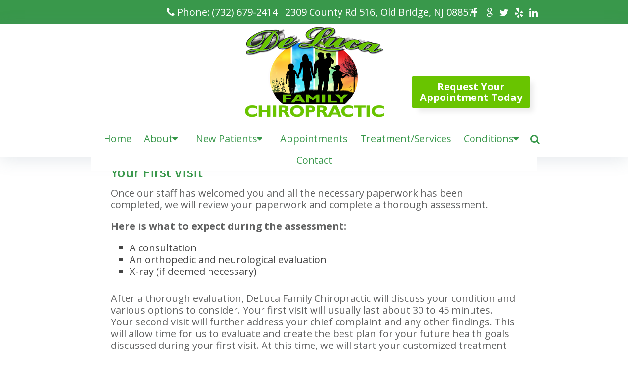

--- FILE ---
content_type: text/css
request_url: https://www.dfccares.com/wp-content/themes/pristine-schema-child/style.css?ver=6.9
body_size: 5562
content:
/*
Theme Name: Pristine Schema Child
Version: 1.0
Description: A child theme of Schema by MyThemeShop
Template: mts_schema
Text Domain: schema
*/

/* Carousel */
@import url("../mts_schema/style.css");
/* general */
.single_page {
    background-color: transparent;
    padding-top: 0;
}
.container {
	max-width: 1170px !important;
}
.text-center {
    text-align: center;
}
article ul{ font-size: 20px;}
body h2 {
    font-style: normal;
    font-weight: 700;
    font-size: 50px;
    line-height: 1.1;
    color: #69c400;
}
body h5 {
    font-style: italic;
    font-weight: 400;
    font-size: 21px;
    line-height: 1.1;
    color: #69c400;
}
body,body p {
    font-style: normal;
    font-weight: 400;
    font-size: 20px!important;
    line-height: 1.2;
    letter-spacing: 0px;
    text-align: left;
    color: #616262;
}
.btn {
	color: #fff !important;
	background: #1179bd;
	padding: 10px 15px;
	text-transform: uppercase;
	border-radius: 10px;
	-moz-border-radius: 10px;
	box-shadow: 1px 1px 1px #000;
	-moz-box-shadow: 1px 1px 1px #000;
}
.alignleft {
	float: left;
	margin: 0px 20px 20px 0px;
	border: 2px solid #ececec;
	margin-bottom:20px;
	-webkit-box-shadow: 0 8px 6px -6px black;
	-moz-box-shadow: 0 8px 6px -6px black;
	box-shadow: 0 8px 6px -6px black;
}
.alignright {
	float: right;
	margin: 0px 0px 20px 20px;
	border: 2px solid #ececec;
	margin-bottom:20px;
	-webkit-box-shadow: 0 8px 6px -6px black;
	-moz-box-shadow: 0 8px 6px -6px black;
	box-shadow: 0 8px 6px -6px black;
}
.alignnone {
	border: 2px solid #ececec;
	margin-bottom:20px;
	-webkit-box-shadow: 0 8px 6px -6px black;
	-moz-box-shadow: 0 8px 6px -6px black;
	box-shadow: 0 8px 6px -6px black;
}
.center { text-align: Center; }
.clear { clear: both; }
#page { padding-top: 0px; width: 100%; max-width: 100%; }
section.testimonialPart{background: #39984b url(/wp-content/uploads/2019/02/concrete-wall-2.png);}
html button.aicon_link {
    background-color: #3a984c!important;
}
/* header */
.navigation ul li {
    padding:0px 10px;
}
.phoned {
    margin-right: 10px !important;
}
.owl-controls {
    display: none;
}
#header .logo-wrap { padding: 0px; }
.main-header { background:#39984b; }
#header { 
	background: #fff; top: 0px;
    box-shadow: 0 5px 32px rgba(103, 122, 141, 0.17);
}
.headerPhone, .headerInfo { float: left; width: 31%; padding: 12.5px; }
.headerInfo { width: 32%; text-align: right; margin-top: 30px; }
.headerInfo p { margin-bottom: 5px; }
.headerPhone { text-align: center; margin-top: 30px; }
.headerPhone p {
	color: #fff;
    display: inline-block;
    margin:0px;
}
.headerPhone p a {
    color: #fff;
}
div.header-social-icons { background: none; border: 0px; }
div.header-social-icons a { background: #fff; border-radius: 50%; padding: 0px 10px; width: 30px; text-align: center; line-height: 30px; margin: 0px 5px; font-size: 26px;}
div.header-social-icons::before { border: 0px; }
.primary-slider-container { max-width: 100%; float: none; width: 100%;  overflow: hidden; margin: 0px; }
.primary-slider-container .slide-caption { width: 94%; padding: 2% 3%; bottom: 0%; left: 0px; max-height: 50px; }
.slide-title { 
text-shadow:1px 2px 2px #000!important;
    font-size: calc(24px + 1vw) !important;
    color: #fff!important;
	font-weight:900!important;
}
.primary-slider p {
    font-size: 24px !important;
    line-height: 30px;
	width:40%;
    color: #fff !important;
text-shadow:1px 2px 2px #000!important;
}
.primary-slider .slide-caption {
    overflow: hidden;
    color: #fff;
    padding: 1.2%;
    max-height: 100%;
    position: absolute;    
    width: 100%;
    background: none;
    text-align: left;
    top: 47%;
    bottom: auto;
    transform: translateY(-50%);
    max-width: 1170px;
    left: 0px;
    right: 0px;
    margin: 0px auto;
}
.owl-carousel .owl-item img { max-width: 100% !important; }

.logo-wrap {
	width: 100%;
    margin-top: 20px;
    position: relative;
   	bottom: 0px;
    top: auto;
}
a.appt {
    position: absolute;
    z-index: 26;
    text-align: center;
    color: #fff;
    bottom: 27px;
    right: 100px;
    background-color: #69c400;
    font-size: 20px;
    line-height: 22px;
    display: inline-block;
    border-radius: 3px;
    font-weight: 700;
    padding: 10px 15px;
    border:1px solid #69c400;
    box-shadow: 10px 10px 10px -3px rgba(0, 0, 0, 0.08);
}
a.appt:hover {
    background-color: #fff !important;
    color: #69c400;
}
#logo img {
	float: none;
}
#header h1, #header h2 {
	float: none;
	display: block;
	text-align: center;
}
.logo-wrap {
    border-bottom: 1px solid #e0e0e8;
}
/*.logo-wrap .container {
    padding-bottom: 25px;
}*/

/* home boxes */
.homeBoxes {
	margin: 0px auto;
	text-align: left;
	padding: 25px 0px;
	background-color: transparent;
}
.homeBoxes h3{
	color: #000;
	font-size: 32px;
	margin-top: 0px;
}
.homeBoxes p{
	color: #000 !important;
	font-size: 14px !important;
}
.homeBoxes .box01,
.homeBoxes .box02,
.homeBoxes .box03 {
	float: left;
	height: 200px;
	width: 31%;
	position: relative;
	padding: 1%;
}
.homeBoxes .box02{
	width: 32%;
}

/* widgets */
.widgetBox img { width: 100%; }

/* inner pages */
.innerImage img { width: 100% !important; }
#page.single { float: left; }
.article {
    background: none; 
    box-shadow: 0px 0px 0px;
    max-width: 1200px;
    margin:10px auto;
    box-sizing: border-box;
    padding:0px 15px;
    float: none !important;
}
.page h1.title { margin-bottom: 20px; }

/* footer */
.copyrights { text-align: center; }
#copyright-note span { display: none; }
.to-top { float: none; }
#copyright-note .to-top span{ display: inline-block; font-size: 16px; line-height: 24px; }

.hide-d { display: none; }

.social-icons a {
    display: inline-block;
    color: #fff;
    width: 25px;
    height: 25px;
    line-height: 25px;
    text-align: center;
    border-radius: 2px;
}
.headerPhone {
	width: 100%;
	margin-top: 0px;
}
header .logo-wrap {
	text-align: center;
}
.navigation {
	padding:12px 0px;
	height: 71.62px;
    box-sizing: border-box;
}
.navigation ul {
	background-color: #fff;
    box-sizing: border-box;
	text-align: center;
    transition: all 0.25s linear;
}
.navigation ul li {
	float: none;
	display: inline-block;
}
#secondary-navigation .navigation > ul > .menu-item-has-children > a {
    padding-right: 32px;
} 
#secondary-navigation a{
    padding: 10px;
    margin: 0;
    font-weight: 400 !important;
    font-size: 20px !important;
    text-transform: none !important;
}
.newCon {
	height: 50vh;
	background-size: cover;
	position: relative;
	background-position: 50% 50%;
}
#header .logo-wrap {
	/*margin-top: 20px;*/
	float: none;
}
.welcome {
	padding:85px 0px;
}
.welcome img {
    border: 2px solid #363636;
    box-sizing: border-box;
}
.welcome h2,.welcome h1 {
    font-size: 50px;
    color: #69c400;
    font-weight: bold;
    line-height: normal;
    margin-top: 0px;
}
.welcome p {
    font-style: normal;
    font-weight: 400;
    font-size: 20px;
    line-height: 1.2;
    letter-spacing: 0px;
    text-align: left;
    color: #616262;
}
.welcome .button,.button {
	font-size: 20px;
    line-height: 22px;
    display: inline-block;
    padding: 14px 30px;
    background-color: #69c400;
    border-radius: 3px;
    font-weight: 700;
    box-shadow: 10px 10px 10px -3px rgba(0, 0, 0, 0.08);
    border: none;
    color: #fff !important;
    border: none;
    margin-top: 20px;
    padding: 14px 30px;
}
.ourServices .button {
    max-width: 220px;
    margin: 30px auto 0px;
}
.rightPart .button {
    background-color: #fff;
    color: #69c400 !important;
    margin-top: 30px;
}

.leftwow {
	width: 33.33%;
	float: left;
}
.rightwow {
	width: 66.66%;
	float: right;
}
.row:after,
.container:after {
    clear: both;
    content: "";
    display: block;
    position: relative;
}
.row {
	margin:0px -15px;
}

.main-header .container {
	background-color: transparent !important;
}
#reviews {
    padding-bottom: 20px;
    background: #f2f2f2;
    padding-top: 10px !important;
}
#reviews h2 {
    color: #1179bd;
    font-size: 32px;
    padding-top: 10px !important;
}
#reviews h4 {
    font-weight: normal;
    line-height: 26px;
    font-size: 16px;
}
.carousel-indicators {
    bottom: -9px !important;
}

.featured {
	margin: 30px auto 10px;
}
.featured img {
	border: 2px solid #ececec;
    margin-bottom: 20px;
    -webkit-box-shadow: 0 8px 6px -6px black;
    -moz-box-shadow: 0 8px 6px -6px black;
    box-shadow: 0 8px 6px -6px black;
}
.featured p {
	padding-right: 15px;
}
.homeBoxes h3 {
	font-size: 50px;
    font-weight: 700;
    text-align: center;
    color: #69c400;
    margin-bottom: 29px;
}
footer {
	margin-top: 0px;
	padding:0px 0px;
}
.to-top,.to-top a {
	color: #fff !important;
}
#page.single {
	float: none !important;
}
.article:after {
	clear:both;
	content: "";
	display: block;
	position: relative;
}
.post-info {
	display: none !important;
}
#featured-thumbnail {
	float: right;
	width: 30%;
}
.front-view-content {
	float: left;
	width: 68%;
}
.opacit_ { opacity: 0; }
.sticky { padding:0px 0px 5px; top:0px; left: 0px; position: fixed !important; width: 100%;   background-color: #fff;  box-shadow: 0 5px 32px rgba(103, 122, 141, 0.17);}
.sticky img { max-width: 100px !important }
.searchPart {
    position: absolute;
    right: 0px;
    z-index: 10;
    top: 20px;
    line-height: 69px;
    top: 0px;
}
.searchForm span {
	position: absolute;
    top: 25px;
    right: -30px;
    cursor: pointer;
}
.searchForm {
    position: absolute;
    left: 0;
    right: 0;
    width: 30px;
    height: 100%;
    top: 0;
    z-index: 6;
    opacity: 0;
    visibility: hidden;
    text-align: right;
    margin: 0 0 0 auto;
    -webkit-transition: 0.4s ease all;
    transition: 0.4s ease all;
}
.searchForm form {
	width: calc(100% - 70px) !important;
	padding: 17px 0px !important;
    box-sizing: border-box;
	float:left !important;
}
.searchForm form input {
    box-sizing: border-box;
	width: 100% !important;
}
.showSearc {
	width: 100%;
	opacity: 1;
	visibility: visible;
	transform: translateX(0px);
}
#logo a { float: none !important; }
.headerPhone  .pull-left {
	width: 100%;
	text-align: center;
}
.headerPhone .social-icons {
	position: absolute;
    right: 0px;
    float: none;
}

/* Grid part */
.col-md-3 {
    float: left;
    width: 25%;
    padding:0px 15px;
    box-sizing: border-box;
}
.col-md-4 {
	width: 33.33%;
	float: left;
	padding:0px 15px;
	box-sizing: border-box;
}
.col-md-6 {
	width: 50%;
	padding:0px 15px;
	box-sizing: border-box;
	float: left;
	clear:none !important;
}
.col-sm-6 {
    width: 50%;
    box-sizing: border-box;
    padding:0px 15px;
    float: left;
}
.col-md-12 {
	width: 100%;
	padding:0px 15px;
	box-sizing: border-box;
	float: left;
	clear: none !important;
}

/* footer part */
.contactBox input {
 	width: 100% !important;
 	height: 50px;
}
.contactBox input[type="submit"] {
    background-color: #69c400;
    max-width: 120px;
    display: block;
    border: 0px;
    color: #fff;
    font-weight: bold;
    margin: 0px auto;
}
.contactBox .gform_wrapper {
	margin:0px !important;
	max-width: 100% !important;
}
.contactBox .gform_wrapper .gform_footer {
	padding-bottom: 0px !important;
}
.contactBox label {
	font-style: normal;
    font-weight: 400 !important;
    font-size: 20px;
    line-height: 1.2;
    
    letter-spacing: 0px;
    text-align: left;
    color: #616262;
    margin-top: 0px !important;
    margin-bottom: 8px !important;
    display: block !important;
}
.contactBox li {
    margin-bottom: 17px;
}
.testimonialPart .image {
	height: 116px;
	width: 116px;
	border-radius: 50%;
	background-position: 50% 50%;
	background-size: cover;
    display: none !important;
	float: left;
}

/* testimonials */
.spacer {
    height: 100px;
    width: 100%;
}
.testimonialPart .test-content {
	float: right;
	width: 100%;
	max-width: 100% !important;
	text-align: left;
    box-sizing: border-box;
    padding: 0px 10px;
}
.testimonialPart p {
	color:#fff;
    line-height: 1.2;
    margin-bottom: 15px;
}
.testimonialPart h4 {
	color:#fff;
    font-size: 20px;
    line-height: 1.2;
    
    letter-spacing: 0px;
    text-align: left;
    font-weight: bold;
}
.testimonialPart .test-content i {
	font-size: 32px;
	color: #fff;
	margin-bottom: 10px;
}
.testimonialPart h2 {
		color: #fff;
    text-align: center;
    font-size: 50px;
    font-weight: bold;
    text-transform: capitalize;
    margin-bottom: 30px;
}

/* featured section */
.featuredProcedure {
	background-color: #f6f6f6;
	padding:50px 0px 100px;
}
.featuredProcedure h2 {
    text-align: center;
    font-size: 50px;
    font-weight: bold;
    margin-bottom: 30px;
}
.featuredProcedure h4 {
	color: #33cba5;
    line-height: 1.1;
	margin-top: 17px;
	font-size: 30px;
    
	text-align: center;
}

/* services part */
.ourServices h2 {
    text-align: center;
    font-size: 50px;
    font-weight: bold;
    margin-bottom: 30px;
}
.ourServices a {
	text-align: center;
	display: block;
	position: relative;
}
.ourServices .col-md-4 {
	margin-bottom: 25px;
	overflow: hidden;
}
.ourServices h4 {
    font-style: normal;
    text-align: center;
    font-weight: 400;
    font-size: 30px;
    line-height: 1.1;
    color: #69c400;
    padding-bottom: 15px;
    margin-bottom: 0;
    margin-top: 20px;
}

.imageHover:hover:before {
	-webkit-animation: shine 1s;
    animation: shine 1s;
}
.bannerPart {
	background-position: 50% 50%;
    position: relative;
	background-size: cover;
    background-attachment: fixed;
}
.bannerPart:before{
    height: 100%;
    width: 100%;
    position: absolute;
    content: "";
    top: 0px;
    left: 0px;
    background-color: #000;
    opacity: 0.3;
}
.rightPart {
    position: relative;
    z-index: 1;
	float: left;
	width: 720px;
	text-align:left;
}
.rightPart h2 {
    font-style: normal;
    font-weight: 700;
    line-height: 1.1;
    
    letter-spacing: 0px;
    text-align: inherit;
    margin-top: 0;
    font-size: 44px;
    margin-bottom: 7px;
    color: #ffffff !important;
	text-shadow:1px 1px 1px #000;
}
.rightPart h5 {
		text-shadow:1px 1px 1px #000;
	color: #ffffff !important;
    margin-top: 0;
    font-style: italic;
}

@-webkit-keyframes shine {
  100% { left: 125%; } 
}
@keyframes shine {
  100% { left: 125%; } 
}
.imageHover:before {
	position: absolute;
    top: 0;
    left: -75%;
    z-index: 2;
    display: block;
    content: '';
    width: 50%;
    height: 100%;
    background: -webkit-linear-gradient(left, rgba(255, 255, 255, 0) 0%, rgba(255, 255, 255, 0.3) 100%);
    background: linear-gradient(to right, rgba(255, 255, 255, 0) 0%, rgba(255, 255, 255, 0.3) 100%);
    -webkit-transform: skewX(-25deg);
    -ms-transform: skewX(-25deg);
    transform: skewX(-25deg);
}
.ourServices .button {
	margin-top: 30px;
}



.homeBoxes,
.welcome {
    overflow: hidden;
}
@media (min-width: 992px) {
    h5 {
        font-size: 27px !important;
    }
}
.copyrights p {
    text-align: center;
}
/* Footer */
.copyrights p, .copyrights a,.copyrights, .copyrights a:hover {
    color: #fff;
}
/* Mobile */
.searchForm {
    overflow: hidden;
}
.innerImage {
    height: 350px;
    background-size: cover;
    background-position: 50% 50%;
    position: relative;
}

@media screen and (max-width: 1366px) {
    .innerImage {
        height: 350px;
    }
	.headerPhone .social-icons {
		right: 10px;
	}
	.navigation ul li {
		padding:0px;
	}
	.rightPart {
		width: 500px;
	}
	.bannerPart {
		padding:0px 30px;
		box-sizing: border-box;
	}
	#page {
	    max-width: 100% !important;
	}
	.container {
		max-width: 940px !important;
		padding:0px 15px;
		box-sizing: border-box;
	}
	.welcome {
	    padding: 45px 0px;
	}
	.testimonialPart .test-content {
		max-width: 295px;
	}
	a.appt {
		right: 30px;
	}
}
@media screen and (max-width: 1152px) {
    .newCon {
        height: 630px;
    }
    #secondary-navigation .menu-item-has-children > a:after {
      right: 18px;
    }
	.tp-parallax-wrap {
	    transform-style: preserve-3d;
	    padding: 0px 15px;
	    box-sizing: border-box;
	}
    .welcome h2, .welcome h1 {
        font-size: 43px;
    }
}
@media screen and (max-width: 880px) {
    .bannerPart {
        background-attachment: scroll;
    }
	.spacer {
    	height: 40px;
	    width: 100%;
	}
	div.header-social-icons, div.header-social-icons a {
		background-color: transparent !important;
	}
	.featuredProcedure {
		padding:50px 0px;
	}
	.homeBoxes .col-md-6 {
		width: 100%;
	}
	.testimonialPart .test-content {
    	max-width: 190px;
	}

	a#pull {
	    margin: 0px !important;
    	box-sizing: border-box;
	}
	.appt {
		display: none !important;
	}
	#header:after,#regular-header:after {
		clear: both;
		content: "";
		display: block;
	}
	.logo-wrap {
		width: 100% !important;
	}
	#header .logo-wrap {
		float: none !important;
	}
	#secondary-navigation {
		height: auto !important;
	}

	.hide-d { display: block; }
	#header { background: none; padding: 0px 0 0px 0px; margin-bottom: 0px; }
	.mobileBtn { margin-bottom: 0px; }
	.mobileBtn a, .hours{ display: block; color: #fff; text-align: center; background: #3a984c; padding: 10px; border-radius: 10px; -moz-border-radius: 10px; margin: 10px !important;}
	.mobileBtn.phoneBtn { font-size: 20px; }
	.mobileBtn a:hover, .mobileBtn a:visited { color: #fff; }
	.primary-slider-container, .hide-xs { display: none; }
	.container, .welcome .container, .widgetBox { width: 96%; padding: 2%; }
	
	.innerImage { display: none; }
	.homeBoxes, .homeWidgets, .welcome, .footerSocial, div.footer .copy { width: 100%; height: auto;}
	.box01, .box02, .box03 { width: 96%; float: none; margin-bottom: 20px; padding: 2%;}
	.welcome {margin: 20px auto;}
	.homeBoxes .box01, .homeBoxes .box02, .homeBoxes .box03 { width: 98%; }
	.post-content img { width: 100% !important; height: auto !important; }
	.footer-widgets.widgets-num-4 .f-widget:nth-child(even), .footer-widgets.widgets-num-3 .f-widget:nth-child(even),
	.footer-widgets.widgets-num-4 .f-widget, .footer-widgets.widgets-num-3 .f-widget	{ width: 100% !important; max-width: 100% !important; }
	.hours { display: none !important; }
	.main-header { background-color: #fff !important; }
	.leftwow {
		 width: 100%;
	}
	.rightwow {
		width: 100%;
	}
	.col-sm-6 {
		width: 100%;
	}
	.row {
		margin:0px;
	}
	.welcome iframe {
		height: 400px !important;
	}
	.featured .btn {
		display: block;
		text-align: center;
	}
	.homeBoxes .box01, .homeBoxes .box02, .homeBoxes .box03 {
		height: auto;
	}
	.box02 .btn {
		display: block;
		max-width: 250px;
		margin:10px auto 0px;
	}
	footer .container {
		width: 100%;
	}
	#regular-header { display: none; }
	.sticky { background-color: #fff !important; }
	
	div.header-social-icons { float: none !important; text-align: center; }
	div.header-social-icons a { float: none; display: inline-block; position: relative; z-index: 9; }
	.header-social-icons {  text-align: Center; float: none !important; }
	.header-social-icons a {  display: inline-block; font-size: 32px !important; width: 34px !important; line-height: 34px; color: #333 !important; }
	
}
@media screen and (max-width: 540px) {
		.col-md-4,.col-md-3 {
		width: 50%;
	}
	h2 {
		font-size: 35px !important;
	}
	.testimonialPart .test-content {
	    max-width: 100%;
	    margin-bottom: 25px;
	}
	.col-md-6 {
		width: 100%;
		padding:0px 9px;
	}
	.featuredProcedure {
    	padding: 25px 0px;
	}
	.featuredProcedure h2, .testimonialPart h2 {
	    text-align: center;
	    font-size: 30px;
	    font-weight: bold;
	    margin-bottom: 30px;
	}
	.bannerPart {
		padding:0px 10px;
	    background-attachment: scroll !important;
	    background-color: #2f3946;
	}
	.col-md-4,.col-md-3 {
		width: 100%;
	}
	.featuredProcedure h4 {
		margin-bottom: 25px;
	}
	.welcome .button {
	    margin-top: 5px;
	    margin-bottom: 10px;	
	}
	.rightPart {
	    width: 100%;
        text-align: center;
	}
	.welcome {
	    padding: 15px 0px;
	}
}
.carousel{position:relative}.carousel-inner{position:relative;width:100%;overflow:hidden}.carousel-inner>.item{position:relative;display:none;-webkit-transition:.6s ease-in-out left;transition:.6s ease-in-out left}.carousel-inner>.item>img,.carousel-inner>.item>a>img{display:block;height:auto;max-width:100%;line-height:1}.carousel-inner>.active,.carousel-inner>.next,.carousel-inner>.prev{display:block}.carousel-inner>.active{left:0}.carousel-inner>.next,.carousel-inner>.prev{position:absolute;top:0;width:100%}.carousel-inner>.next{left:100%}.carousel-inner>.prev{left:-100%}.carousel-inner>.next.left,.carousel-inner>.prev.right{left:0}.carousel-inner>.active.left{left:-100%}.carousel-inner>.active.right{left:100%}.carousel-control{position:absolute;top:0;bottom:0;left:0;width:15%;font-size:20px;color:#fff;text-align:center;text-shadow:0 1px 2px rgba(0,0,0,0.6);opacity:.5;filter:alpha(opacity=50)}.carousel-control.left{background-image:-webkit-linear-gradient(left,color-stop(rgba(0,0,0,0.5) 0),color-stop(rgba(0,0,0,0.0001) 100%));background-image:linear-gradient(to right,rgba(0,0,0,0.5) 0,rgba(0,0,0,0.0001) 100%);background-repeat:repeat-x;filter:progid: DXImageTransform.Microsoft.gradient(startColorstr='#80000000',endColorstr='#00000000',GradientType=1)}.carousel-control.right{right:0;left:auto;background-image:-webkit-linear-gradient(left,color-stop(rgba(0,0,0,0.0001) 0),color-stop(rgba(0,0,0,0.5) 100%));background-image:linear-gradient(to right,rgba(0,0,0,0.0001) 0,rgba(0,0,0,0.5) 100%);background-repeat:repeat-x;filter:progid: DXImageTransform.Microsoft.gradient(startColorstr='#00000000',endColorstr='#80000000',GradientType=1)}.carousel-control:hover,.carousel-control:focus{color:#fff;text-decoration:none;outline:0;opacity:.9;filter:alpha(opacity=90)}.carousel-control .icon-prev,.carousel-control .icon-next,.carousel-control .glyphicon-chevron-left,.carousel-control .glyphicon-chevron-right{position:absolute;top:50%;z-index:5;display:inline-block}.carousel-control .icon-prev,.carousel-control .glyphicon-chevron-left{left:50%}.carousel-control .icon-next,.carousel-control .glyphicon-chevron-right{right:50%}.carousel-control .icon-prev,.carousel-control .icon-next{width:20px;height:20px;margin-top:-10px;margin-left:-10px;font-family:serif}.carousel-control .icon-prev:before{content:'\2039'}.carousel-control .icon-next:before{content:'\203a'}.carousel-indicators{position:absolute;bottom:10px;left:50%;z-index:15;width:60%;padding-left:0;margin-left:-30%;text-align:center;list-style:none}.carousel-indicators li{display:inline-block;width:10px;height:10px;margin:1px;text-indent:-999px;cursor:pointer;background-color:#000 \9;background-color:rgba(0,0,0,0);border:1px solid #fff;border-radius:10px}.carousel-indicators .active{width:12px;height:12px;margin:0;background-color:#fff}.carousel-caption{position:absolute;right:15%;bottom:20px;left:15%;z-index:10;padding-top:20px;padding-bottom:20px;color:#fff;text-align:center;text-shadow:0 1px 2px rgba(0,0,0,0.6)}.carousel-caption .btn{text-shadow:none}@media screen and (min-width:768px){.carousel-control .glyphicons-chevron-left,.carousel-control .glyphicons-chevron-right,.carousel-control .icon-prev,.carousel-control .icon-next{width:30px;height:30px;margin-top:-15px;margin-left:-15px;font-size:30px}.carousel-caption{right:20%;left:20%;padding-bottom:30px}.carousel-indicators{bottom:20px}}.clearfix:before,.clearfix:after{display:table;content:" "}.clearfix:after{clear:both}
@-webkit-keyframes fadeInUp{from{opacity:0;-webkit-transform:translate3d(0,100%,0);transform:translate3d(0,100%,0)}to{opacity:1;-webkit-transform:none;transform:none}}@keyframes fadeInUp{from{opacity:0;-webkit-transform:translate3d(0,100%,0);transform:translate3d(0,100%,0)}to{opacity:1;-webkit-transform:none;transform:none}}.fadeInUp{-webkit-animation-name:fadeInUp;animation-name:fadeInUp}
.animated{-webkit-animation-duration:1s;animation-duration:1s;-webkit-animation-fill-mode:both;animation-fill-mode:both}
@-webkit-keyframes fadeInDown{from{opacity:0;-webkit-transform:translate3d(0,-100%,0);transform:translate3d(0,-100%,0)}to{opacity:1;-webkit-transform:none;transform:none}}@keyframes fadeInDown{from{opacity:0;-webkit-transform:translate3d(0,-100%,0);transform:translate3d(0,-100%,0)}to{opacity:1;-webkit-transform:none;transform:none}}.fadeInDown{-webkit-animation-name:fadeInDown;animation-name:fadeInDown}@-webkit-keyframes fadeInDownBig{from{opacity:0;-webkit-transform:translate3d(0,-2000px,0);transform:translate3d(0,-2000px,0)}to{opacity:1;-webkit-transform:none;transform:none}}


.testi-bottom-half * {
    text-align: center;
}

--- FILE ---
content_type: application/x-javascript
request_url: https://www.dfccares.com/wp-content/themes/pristine-schema-child/assets/wow.js?ver=6.9
body_size: 2001
content:
/*! WOW - v0.1.9 - 2014-05-10
* Copyright (c) 2014 Matthieu Aussaguel; Licensed MIT */(function(){var a,b,c=function(a,b){return function(){return a.apply(b,arguments)}};a=function(){function a(){}return a.prototype.extend=function(a,b){var c,d;for(c in a)d=a[c],null!=d&&(b[c]=d);return b},a.prototype.isMobile=function(a){return/Android|webOS|iPhone|iPad|iPod|BlackBerry|IEMobile|Opera Mini/i.test(a)},a}(),b=this.WeakMap||(b=function(){function a(){this.keys=[],this.values=[]}return a.prototype.get=function(a){var b,c,d,e,f;for(f=this.keys,b=d=0,e=f.length;e>d;b=++d)if(c=f[b],c===a)return this.values[b]},a.prototype.set=function(a,b){var c,d,e,f,g;for(g=this.keys,c=e=0,f=g.length;f>e;c=++e)if(d=g[c],d===a)return void(this.values[c]=b);return this.keys.push(a),this.values.push(b)},a}()),this.WOW=function(){function d(a){null==a&&(a={}),this.scrollCallback=c(this.scrollCallback,this),this.scrollHandler=c(this.scrollHandler,this),this.start=c(this.start,this),this.scrolled=!0,this.config=this.util().extend(a,this.defaults),this.animationNameCache=new b}return d.prototype.defaults={boxClass:"wow",animateClass:"animated",offset:0,mobile:!0},d.prototype.init=function(){var a;return this.element=window.document.documentElement,"interactive"===(a=document.readyState)||"complete"===a?this.start():document.addEventListener("DOMContentLoaded",this.start)},d.prototype.start=function(){var a,b,c,d;if(this.boxes=this.element.getElementsByClassName(this.config.boxClass),this.boxes.length){if(this.disabled())return this.resetStyle();for(d=this.boxes,b=0,c=d.length;c>b;b++)a=d[b],this.applyStyle(a,!0);return window.addEventListener("scroll",this.scrollHandler,!1),window.addEventListener("resize",this.scrollHandler,!1),this.interval=setInterval(this.scrollCallback,50)}},d.prototype.stop=function(){return window.removeEventListener("scroll",this.scrollHandler,!1),window.removeEventListener("resize",this.scrollHandler,!1),null!=this.interval?clearInterval(this.interval):void 0},d.prototype.show=function(a){return this.applyStyle(a),a.className=""+a.className+" "+this.config.animateClass},d.prototype.applyStyle=function(a,b){var c,d,e;return d=a.getAttribute("data-wow-duration"),c=a.getAttribute("data-wow-delay"),e=a.getAttribute("data-wow-iteration"),this.animate(function(f){return function(){return f.customStyle(a,b,d,c,e)}}(this))},d.prototype.animate=function(){return"requestAnimationFrame"in window?function(a){return window.requestAnimationFrame(a)}:function(a){return a()}}(),d.prototype.resetStyle=function(){var a,b,c,d,e;for(d=this.boxes,e=[],b=0,c=d.length;c>b;b++)a=d[b],e.push(a.setAttribute("style","visibility: visible;"));return e},d.prototype.customStyle=function(a,b,c,d,e){return b&&this.cacheAnimationName(a),a.style.visibility=b?"hidden":"visible",c&&this.vendorSet(a.style,{animationDuration:c}),d&&this.vendorSet(a.style,{animationDelay:d}),e&&this.vendorSet(a.style,{animationIterationCount:e}),this.vendorSet(a.style,{animationName:b?"none":this.cachedAnimationName(a)}),a},d.prototype.vendors=["moz","webkit"],d.prototype.vendorSet=function(a,b){var c,d,e,f;f=[];for(c in b)d=b[c],a[""+c]=d,f.push(function(){var b,f,g,h;for(g=this.vendors,h=[],b=0,f=g.length;f>b;b++)e=g[b],h.push(a[""+e+c.charAt(0).toUpperCase()+c.substr(1)]=d);return h}.call(this));return f},d.prototype.vendorCSS=function(a,b){var c,d,e,f,g,h;for(d=window.getComputedStyle(a),c=d.getPropertyCSSValue(b),h=this.vendors,f=0,g=h.length;g>f;f++)e=h[f],c=c||d.getPropertyCSSValue("-"+e+"-"+b);return c},d.prototype.animationName=function(a){var b;try{b=this.vendorCSS(a,"animation-name").cssText}catch(c){b=window.getComputedStyle(a).getPropertyValue("animation-name")}return"none"===b?"":b},d.prototype.cacheAnimationName=function(a){return this.animationNameCache.set(a,this.animationName(a))},d.prototype.cachedAnimationName=function(a){return this.animationNameCache.get(a)},d.prototype.scrollHandler=function(){return this.scrolled=!0},d.prototype.scrollCallback=function(){var a;return this.scrolled&&(this.scrolled=!1,this.boxes=function(){var b,c,d,e;for(d=this.boxes,e=[],b=0,c=d.length;c>b;b++)a=d[b],a&&(this.isVisible(a)?this.show(a):e.push(a));return e}.call(this),!this.boxes.length)?this.stop():void 0},d.prototype.offsetTop=function(a){for(var b;void 0===a.offsetTop;)a=a.parentNode;for(b=a.offsetTop;a=a.offsetParent;)b+=a.offsetTop;return b},d.prototype.isVisible=function(a){var b,c,d,e,f;return c=a.getAttribute("data-wow-offset")||this.config.offset,f=window.pageYOffset,e=f+this.element.clientHeight-c,d=this.offsetTop(a),b=d+a.clientHeight,e>=d&&b>=f},d.prototype.util=function(){return this._util||(this._util=new a)},d.prototype.disabled=function(){return!this.config.mobile&&this.util().isMobile(navigator.userAgent)},d}()}).call(this);
new WOW().init();
jQuery(document).ready(function($) {
	var topScroll = jQuery('#site-header').outerHeight() + 100;
	$(window).scroll(function(){
		var scroll = $(window).scrollTop(); 
		if (scroll >= topScroll) $('#menu-new-menu').addClass('sticky'); else $('#menu-new-menu').removeClass('sticky'); 
	});
	var count = 0;
	$('#searchMe').click(function(e) {
		e.preventDefault();
		if( count == 0 ) {
			$('.searchForm').toggleClass('showSearc');
			$('i',this).removeClass('fa-search');
			$('i',this).addClass('fa-times');
			count++;
		} else {
			$('.searchForm').toggleClass('showSearc');
			$('i',this).addClass('fa-search');
			$('i',this).removeClass('fa-times');
			count--;
		}
	});
	$('.searchForm span').click(function() {
		$('.searchForm input[type="submit"]').click();
	});
});